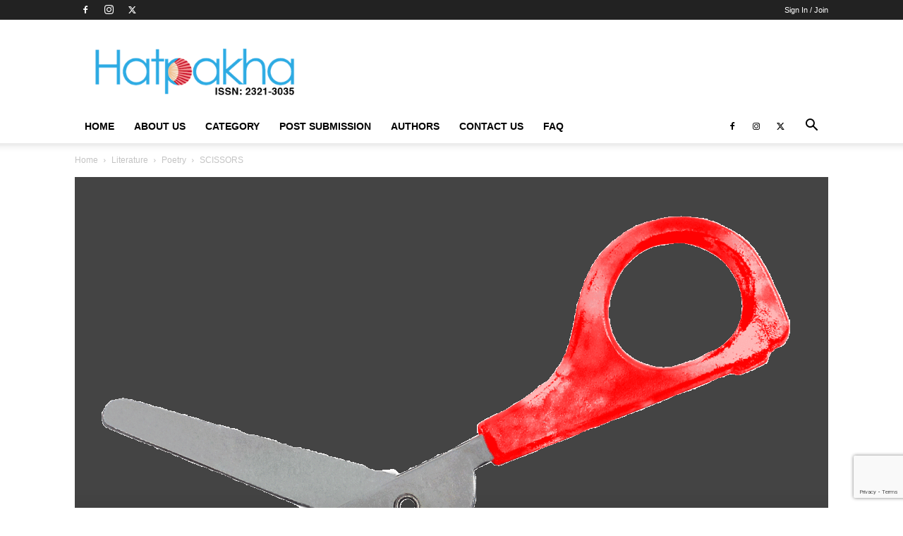

--- FILE ---
content_type: text/html; charset=utf-8
request_url: https://www.google.com/recaptcha/api2/anchor?ar=1&k=6LcpYIAUAAAAAGAzARZ2ILttZIPJ2_m-tDFiZGWq&co=aHR0cHM6Ly9oYXRwYWtoYS5jb206NDQz&hl=en&v=PoyoqOPhxBO7pBk68S4YbpHZ&size=invisible&anchor-ms=20000&execute-ms=30000&cb=luvaev7lnux4
body_size: 48693
content:
<!DOCTYPE HTML><html dir="ltr" lang="en"><head><meta http-equiv="Content-Type" content="text/html; charset=UTF-8">
<meta http-equiv="X-UA-Compatible" content="IE=edge">
<title>reCAPTCHA</title>
<style type="text/css">
/* cyrillic-ext */
@font-face {
  font-family: 'Roboto';
  font-style: normal;
  font-weight: 400;
  font-stretch: 100%;
  src: url(//fonts.gstatic.com/s/roboto/v48/KFO7CnqEu92Fr1ME7kSn66aGLdTylUAMa3GUBHMdazTgWw.woff2) format('woff2');
  unicode-range: U+0460-052F, U+1C80-1C8A, U+20B4, U+2DE0-2DFF, U+A640-A69F, U+FE2E-FE2F;
}
/* cyrillic */
@font-face {
  font-family: 'Roboto';
  font-style: normal;
  font-weight: 400;
  font-stretch: 100%;
  src: url(//fonts.gstatic.com/s/roboto/v48/KFO7CnqEu92Fr1ME7kSn66aGLdTylUAMa3iUBHMdazTgWw.woff2) format('woff2');
  unicode-range: U+0301, U+0400-045F, U+0490-0491, U+04B0-04B1, U+2116;
}
/* greek-ext */
@font-face {
  font-family: 'Roboto';
  font-style: normal;
  font-weight: 400;
  font-stretch: 100%;
  src: url(//fonts.gstatic.com/s/roboto/v48/KFO7CnqEu92Fr1ME7kSn66aGLdTylUAMa3CUBHMdazTgWw.woff2) format('woff2');
  unicode-range: U+1F00-1FFF;
}
/* greek */
@font-face {
  font-family: 'Roboto';
  font-style: normal;
  font-weight: 400;
  font-stretch: 100%;
  src: url(//fonts.gstatic.com/s/roboto/v48/KFO7CnqEu92Fr1ME7kSn66aGLdTylUAMa3-UBHMdazTgWw.woff2) format('woff2');
  unicode-range: U+0370-0377, U+037A-037F, U+0384-038A, U+038C, U+038E-03A1, U+03A3-03FF;
}
/* math */
@font-face {
  font-family: 'Roboto';
  font-style: normal;
  font-weight: 400;
  font-stretch: 100%;
  src: url(//fonts.gstatic.com/s/roboto/v48/KFO7CnqEu92Fr1ME7kSn66aGLdTylUAMawCUBHMdazTgWw.woff2) format('woff2');
  unicode-range: U+0302-0303, U+0305, U+0307-0308, U+0310, U+0312, U+0315, U+031A, U+0326-0327, U+032C, U+032F-0330, U+0332-0333, U+0338, U+033A, U+0346, U+034D, U+0391-03A1, U+03A3-03A9, U+03B1-03C9, U+03D1, U+03D5-03D6, U+03F0-03F1, U+03F4-03F5, U+2016-2017, U+2034-2038, U+203C, U+2040, U+2043, U+2047, U+2050, U+2057, U+205F, U+2070-2071, U+2074-208E, U+2090-209C, U+20D0-20DC, U+20E1, U+20E5-20EF, U+2100-2112, U+2114-2115, U+2117-2121, U+2123-214F, U+2190, U+2192, U+2194-21AE, U+21B0-21E5, U+21F1-21F2, U+21F4-2211, U+2213-2214, U+2216-22FF, U+2308-230B, U+2310, U+2319, U+231C-2321, U+2336-237A, U+237C, U+2395, U+239B-23B7, U+23D0, U+23DC-23E1, U+2474-2475, U+25AF, U+25B3, U+25B7, U+25BD, U+25C1, U+25CA, U+25CC, U+25FB, U+266D-266F, U+27C0-27FF, U+2900-2AFF, U+2B0E-2B11, U+2B30-2B4C, U+2BFE, U+3030, U+FF5B, U+FF5D, U+1D400-1D7FF, U+1EE00-1EEFF;
}
/* symbols */
@font-face {
  font-family: 'Roboto';
  font-style: normal;
  font-weight: 400;
  font-stretch: 100%;
  src: url(//fonts.gstatic.com/s/roboto/v48/KFO7CnqEu92Fr1ME7kSn66aGLdTylUAMaxKUBHMdazTgWw.woff2) format('woff2');
  unicode-range: U+0001-000C, U+000E-001F, U+007F-009F, U+20DD-20E0, U+20E2-20E4, U+2150-218F, U+2190, U+2192, U+2194-2199, U+21AF, U+21E6-21F0, U+21F3, U+2218-2219, U+2299, U+22C4-22C6, U+2300-243F, U+2440-244A, U+2460-24FF, U+25A0-27BF, U+2800-28FF, U+2921-2922, U+2981, U+29BF, U+29EB, U+2B00-2BFF, U+4DC0-4DFF, U+FFF9-FFFB, U+10140-1018E, U+10190-1019C, U+101A0, U+101D0-101FD, U+102E0-102FB, U+10E60-10E7E, U+1D2C0-1D2D3, U+1D2E0-1D37F, U+1F000-1F0FF, U+1F100-1F1AD, U+1F1E6-1F1FF, U+1F30D-1F30F, U+1F315, U+1F31C, U+1F31E, U+1F320-1F32C, U+1F336, U+1F378, U+1F37D, U+1F382, U+1F393-1F39F, U+1F3A7-1F3A8, U+1F3AC-1F3AF, U+1F3C2, U+1F3C4-1F3C6, U+1F3CA-1F3CE, U+1F3D4-1F3E0, U+1F3ED, U+1F3F1-1F3F3, U+1F3F5-1F3F7, U+1F408, U+1F415, U+1F41F, U+1F426, U+1F43F, U+1F441-1F442, U+1F444, U+1F446-1F449, U+1F44C-1F44E, U+1F453, U+1F46A, U+1F47D, U+1F4A3, U+1F4B0, U+1F4B3, U+1F4B9, U+1F4BB, U+1F4BF, U+1F4C8-1F4CB, U+1F4D6, U+1F4DA, U+1F4DF, U+1F4E3-1F4E6, U+1F4EA-1F4ED, U+1F4F7, U+1F4F9-1F4FB, U+1F4FD-1F4FE, U+1F503, U+1F507-1F50B, U+1F50D, U+1F512-1F513, U+1F53E-1F54A, U+1F54F-1F5FA, U+1F610, U+1F650-1F67F, U+1F687, U+1F68D, U+1F691, U+1F694, U+1F698, U+1F6AD, U+1F6B2, U+1F6B9-1F6BA, U+1F6BC, U+1F6C6-1F6CF, U+1F6D3-1F6D7, U+1F6E0-1F6EA, U+1F6F0-1F6F3, U+1F6F7-1F6FC, U+1F700-1F7FF, U+1F800-1F80B, U+1F810-1F847, U+1F850-1F859, U+1F860-1F887, U+1F890-1F8AD, U+1F8B0-1F8BB, U+1F8C0-1F8C1, U+1F900-1F90B, U+1F93B, U+1F946, U+1F984, U+1F996, U+1F9E9, U+1FA00-1FA6F, U+1FA70-1FA7C, U+1FA80-1FA89, U+1FA8F-1FAC6, U+1FACE-1FADC, U+1FADF-1FAE9, U+1FAF0-1FAF8, U+1FB00-1FBFF;
}
/* vietnamese */
@font-face {
  font-family: 'Roboto';
  font-style: normal;
  font-weight: 400;
  font-stretch: 100%;
  src: url(//fonts.gstatic.com/s/roboto/v48/KFO7CnqEu92Fr1ME7kSn66aGLdTylUAMa3OUBHMdazTgWw.woff2) format('woff2');
  unicode-range: U+0102-0103, U+0110-0111, U+0128-0129, U+0168-0169, U+01A0-01A1, U+01AF-01B0, U+0300-0301, U+0303-0304, U+0308-0309, U+0323, U+0329, U+1EA0-1EF9, U+20AB;
}
/* latin-ext */
@font-face {
  font-family: 'Roboto';
  font-style: normal;
  font-weight: 400;
  font-stretch: 100%;
  src: url(//fonts.gstatic.com/s/roboto/v48/KFO7CnqEu92Fr1ME7kSn66aGLdTylUAMa3KUBHMdazTgWw.woff2) format('woff2');
  unicode-range: U+0100-02BA, U+02BD-02C5, U+02C7-02CC, U+02CE-02D7, U+02DD-02FF, U+0304, U+0308, U+0329, U+1D00-1DBF, U+1E00-1E9F, U+1EF2-1EFF, U+2020, U+20A0-20AB, U+20AD-20C0, U+2113, U+2C60-2C7F, U+A720-A7FF;
}
/* latin */
@font-face {
  font-family: 'Roboto';
  font-style: normal;
  font-weight: 400;
  font-stretch: 100%;
  src: url(//fonts.gstatic.com/s/roboto/v48/KFO7CnqEu92Fr1ME7kSn66aGLdTylUAMa3yUBHMdazQ.woff2) format('woff2');
  unicode-range: U+0000-00FF, U+0131, U+0152-0153, U+02BB-02BC, U+02C6, U+02DA, U+02DC, U+0304, U+0308, U+0329, U+2000-206F, U+20AC, U+2122, U+2191, U+2193, U+2212, U+2215, U+FEFF, U+FFFD;
}
/* cyrillic-ext */
@font-face {
  font-family: 'Roboto';
  font-style: normal;
  font-weight: 500;
  font-stretch: 100%;
  src: url(//fonts.gstatic.com/s/roboto/v48/KFO7CnqEu92Fr1ME7kSn66aGLdTylUAMa3GUBHMdazTgWw.woff2) format('woff2');
  unicode-range: U+0460-052F, U+1C80-1C8A, U+20B4, U+2DE0-2DFF, U+A640-A69F, U+FE2E-FE2F;
}
/* cyrillic */
@font-face {
  font-family: 'Roboto';
  font-style: normal;
  font-weight: 500;
  font-stretch: 100%;
  src: url(//fonts.gstatic.com/s/roboto/v48/KFO7CnqEu92Fr1ME7kSn66aGLdTylUAMa3iUBHMdazTgWw.woff2) format('woff2');
  unicode-range: U+0301, U+0400-045F, U+0490-0491, U+04B0-04B1, U+2116;
}
/* greek-ext */
@font-face {
  font-family: 'Roboto';
  font-style: normal;
  font-weight: 500;
  font-stretch: 100%;
  src: url(//fonts.gstatic.com/s/roboto/v48/KFO7CnqEu92Fr1ME7kSn66aGLdTylUAMa3CUBHMdazTgWw.woff2) format('woff2');
  unicode-range: U+1F00-1FFF;
}
/* greek */
@font-face {
  font-family: 'Roboto';
  font-style: normal;
  font-weight: 500;
  font-stretch: 100%;
  src: url(//fonts.gstatic.com/s/roboto/v48/KFO7CnqEu92Fr1ME7kSn66aGLdTylUAMa3-UBHMdazTgWw.woff2) format('woff2');
  unicode-range: U+0370-0377, U+037A-037F, U+0384-038A, U+038C, U+038E-03A1, U+03A3-03FF;
}
/* math */
@font-face {
  font-family: 'Roboto';
  font-style: normal;
  font-weight: 500;
  font-stretch: 100%;
  src: url(//fonts.gstatic.com/s/roboto/v48/KFO7CnqEu92Fr1ME7kSn66aGLdTylUAMawCUBHMdazTgWw.woff2) format('woff2');
  unicode-range: U+0302-0303, U+0305, U+0307-0308, U+0310, U+0312, U+0315, U+031A, U+0326-0327, U+032C, U+032F-0330, U+0332-0333, U+0338, U+033A, U+0346, U+034D, U+0391-03A1, U+03A3-03A9, U+03B1-03C9, U+03D1, U+03D5-03D6, U+03F0-03F1, U+03F4-03F5, U+2016-2017, U+2034-2038, U+203C, U+2040, U+2043, U+2047, U+2050, U+2057, U+205F, U+2070-2071, U+2074-208E, U+2090-209C, U+20D0-20DC, U+20E1, U+20E5-20EF, U+2100-2112, U+2114-2115, U+2117-2121, U+2123-214F, U+2190, U+2192, U+2194-21AE, U+21B0-21E5, U+21F1-21F2, U+21F4-2211, U+2213-2214, U+2216-22FF, U+2308-230B, U+2310, U+2319, U+231C-2321, U+2336-237A, U+237C, U+2395, U+239B-23B7, U+23D0, U+23DC-23E1, U+2474-2475, U+25AF, U+25B3, U+25B7, U+25BD, U+25C1, U+25CA, U+25CC, U+25FB, U+266D-266F, U+27C0-27FF, U+2900-2AFF, U+2B0E-2B11, U+2B30-2B4C, U+2BFE, U+3030, U+FF5B, U+FF5D, U+1D400-1D7FF, U+1EE00-1EEFF;
}
/* symbols */
@font-face {
  font-family: 'Roboto';
  font-style: normal;
  font-weight: 500;
  font-stretch: 100%;
  src: url(//fonts.gstatic.com/s/roboto/v48/KFO7CnqEu92Fr1ME7kSn66aGLdTylUAMaxKUBHMdazTgWw.woff2) format('woff2');
  unicode-range: U+0001-000C, U+000E-001F, U+007F-009F, U+20DD-20E0, U+20E2-20E4, U+2150-218F, U+2190, U+2192, U+2194-2199, U+21AF, U+21E6-21F0, U+21F3, U+2218-2219, U+2299, U+22C4-22C6, U+2300-243F, U+2440-244A, U+2460-24FF, U+25A0-27BF, U+2800-28FF, U+2921-2922, U+2981, U+29BF, U+29EB, U+2B00-2BFF, U+4DC0-4DFF, U+FFF9-FFFB, U+10140-1018E, U+10190-1019C, U+101A0, U+101D0-101FD, U+102E0-102FB, U+10E60-10E7E, U+1D2C0-1D2D3, U+1D2E0-1D37F, U+1F000-1F0FF, U+1F100-1F1AD, U+1F1E6-1F1FF, U+1F30D-1F30F, U+1F315, U+1F31C, U+1F31E, U+1F320-1F32C, U+1F336, U+1F378, U+1F37D, U+1F382, U+1F393-1F39F, U+1F3A7-1F3A8, U+1F3AC-1F3AF, U+1F3C2, U+1F3C4-1F3C6, U+1F3CA-1F3CE, U+1F3D4-1F3E0, U+1F3ED, U+1F3F1-1F3F3, U+1F3F5-1F3F7, U+1F408, U+1F415, U+1F41F, U+1F426, U+1F43F, U+1F441-1F442, U+1F444, U+1F446-1F449, U+1F44C-1F44E, U+1F453, U+1F46A, U+1F47D, U+1F4A3, U+1F4B0, U+1F4B3, U+1F4B9, U+1F4BB, U+1F4BF, U+1F4C8-1F4CB, U+1F4D6, U+1F4DA, U+1F4DF, U+1F4E3-1F4E6, U+1F4EA-1F4ED, U+1F4F7, U+1F4F9-1F4FB, U+1F4FD-1F4FE, U+1F503, U+1F507-1F50B, U+1F50D, U+1F512-1F513, U+1F53E-1F54A, U+1F54F-1F5FA, U+1F610, U+1F650-1F67F, U+1F687, U+1F68D, U+1F691, U+1F694, U+1F698, U+1F6AD, U+1F6B2, U+1F6B9-1F6BA, U+1F6BC, U+1F6C6-1F6CF, U+1F6D3-1F6D7, U+1F6E0-1F6EA, U+1F6F0-1F6F3, U+1F6F7-1F6FC, U+1F700-1F7FF, U+1F800-1F80B, U+1F810-1F847, U+1F850-1F859, U+1F860-1F887, U+1F890-1F8AD, U+1F8B0-1F8BB, U+1F8C0-1F8C1, U+1F900-1F90B, U+1F93B, U+1F946, U+1F984, U+1F996, U+1F9E9, U+1FA00-1FA6F, U+1FA70-1FA7C, U+1FA80-1FA89, U+1FA8F-1FAC6, U+1FACE-1FADC, U+1FADF-1FAE9, U+1FAF0-1FAF8, U+1FB00-1FBFF;
}
/* vietnamese */
@font-face {
  font-family: 'Roboto';
  font-style: normal;
  font-weight: 500;
  font-stretch: 100%;
  src: url(//fonts.gstatic.com/s/roboto/v48/KFO7CnqEu92Fr1ME7kSn66aGLdTylUAMa3OUBHMdazTgWw.woff2) format('woff2');
  unicode-range: U+0102-0103, U+0110-0111, U+0128-0129, U+0168-0169, U+01A0-01A1, U+01AF-01B0, U+0300-0301, U+0303-0304, U+0308-0309, U+0323, U+0329, U+1EA0-1EF9, U+20AB;
}
/* latin-ext */
@font-face {
  font-family: 'Roboto';
  font-style: normal;
  font-weight: 500;
  font-stretch: 100%;
  src: url(//fonts.gstatic.com/s/roboto/v48/KFO7CnqEu92Fr1ME7kSn66aGLdTylUAMa3KUBHMdazTgWw.woff2) format('woff2');
  unicode-range: U+0100-02BA, U+02BD-02C5, U+02C7-02CC, U+02CE-02D7, U+02DD-02FF, U+0304, U+0308, U+0329, U+1D00-1DBF, U+1E00-1E9F, U+1EF2-1EFF, U+2020, U+20A0-20AB, U+20AD-20C0, U+2113, U+2C60-2C7F, U+A720-A7FF;
}
/* latin */
@font-face {
  font-family: 'Roboto';
  font-style: normal;
  font-weight: 500;
  font-stretch: 100%;
  src: url(//fonts.gstatic.com/s/roboto/v48/KFO7CnqEu92Fr1ME7kSn66aGLdTylUAMa3yUBHMdazQ.woff2) format('woff2');
  unicode-range: U+0000-00FF, U+0131, U+0152-0153, U+02BB-02BC, U+02C6, U+02DA, U+02DC, U+0304, U+0308, U+0329, U+2000-206F, U+20AC, U+2122, U+2191, U+2193, U+2212, U+2215, U+FEFF, U+FFFD;
}
/* cyrillic-ext */
@font-face {
  font-family: 'Roboto';
  font-style: normal;
  font-weight: 900;
  font-stretch: 100%;
  src: url(//fonts.gstatic.com/s/roboto/v48/KFO7CnqEu92Fr1ME7kSn66aGLdTylUAMa3GUBHMdazTgWw.woff2) format('woff2');
  unicode-range: U+0460-052F, U+1C80-1C8A, U+20B4, U+2DE0-2DFF, U+A640-A69F, U+FE2E-FE2F;
}
/* cyrillic */
@font-face {
  font-family: 'Roboto';
  font-style: normal;
  font-weight: 900;
  font-stretch: 100%;
  src: url(//fonts.gstatic.com/s/roboto/v48/KFO7CnqEu92Fr1ME7kSn66aGLdTylUAMa3iUBHMdazTgWw.woff2) format('woff2');
  unicode-range: U+0301, U+0400-045F, U+0490-0491, U+04B0-04B1, U+2116;
}
/* greek-ext */
@font-face {
  font-family: 'Roboto';
  font-style: normal;
  font-weight: 900;
  font-stretch: 100%;
  src: url(//fonts.gstatic.com/s/roboto/v48/KFO7CnqEu92Fr1ME7kSn66aGLdTylUAMa3CUBHMdazTgWw.woff2) format('woff2');
  unicode-range: U+1F00-1FFF;
}
/* greek */
@font-face {
  font-family: 'Roboto';
  font-style: normal;
  font-weight: 900;
  font-stretch: 100%;
  src: url(//fonts.gstatic.com/s/roboto/v48/KFO7CnqEu92Fr1ME7kSn66aGLdTylUAMa3-UBHMdazTgWw.woff2) format('woff2');
  unicode-range: U+0370-0377, U+037A-037F, U+0384-038A, U+038C, U+038E-03A1, U+03A3-03FF;
}
/* math */
@font-face {
  font-family: 'Roboto';
  font-style: normal;
  font-weight: 900;
  font-stretch: 100%;
  src: url(//fonts.gstatic.com/s/roboto/v48/KFO7CnqEu92Fr1ME7kSn66aGLdTylUAMawCUBHMdazTgWw.woff2) format('woff2');
  unicode-range: U+0302-0303, U+0305, U+0307-0308, U+0310, U+0312, U+0315, U+031A, U+0326-0327, U+032C, U+032F-0330, U+0332-0333, U+0338, U+033A, U+0346, U+034D, U+0391-03A1, U+03A3-03A9, U+03B1-03C9, U+03D1, U+03D5-03D6, U+03F0-03F1, U+03F4-03F5, U+2016-2017, U+2034-2038, U+203C, U+2040, U+2043, U+2047, U+2050, U+2057, U+205F, U+2070-2071, U+2074-208E, U+2090-209C, U+20D0-20DC, U+20E1, U+20E5-20EF, U+2100-2112, U+2114-2115, U+2117-2121, U+2123-214F, U+2190, U+2192, U+2194-21AE, U+21B0-21E5, U+21F1-21F2, U+21F4-2211, U+2213-2214, U+2216-22FF, U+2308-230B, U+2310, U+2319, U+231C-2321, U+2336-237A, U+237C, U+2395, U+239B-23B7, U+23D0, U+23DC-23E1, U+2474-2475, U+25AF, U+25B3, U+25B7, U+25BD, U+25C1, U+25CA, U+25CC, U+25FB, U+266D-266F, U+27C0-27FF, U+2900-2AFF, U+2B0E-2B11, U+2B30-2B4C, U+2BFE, U+3030, U+FF5B, U+FF5D, U+1D400-1D7FF, U+1EE00-1EEFF;
}
/* symbols */
@font-face {
  font-family: 'Roboto';
  font-style: normal;
  font-weight: 900;
  font-stretch: 100%;
  src: url(//fonts.gstatic.com/s/roboto/v48/KFO7CnqEu92Fr1ME7kSn66aGLdTylUAMaxKUBHMdazTgWw.woff2) format('woff2');
  unicode-range: U+0001-000C, U+000E-001F, U+007F-009F, U+20DD-20E0, U+20E2-20E4, U+2150-218F, U+2190, U+2192, U+2194-2199, U+21AF, U+21E6-21F0, U+21F3, U+2218-2219, U+2299, U+22C4-22C6, U+2300-243F, U+2440-244A, U+2460-24FF, U+25A0-27BF, U+2800-28FF, U+2921-2922, U+2981, U+29BF, U+29EB, U+2B00-2BFF, U+4DC0-4DFF, U+FFF9-FFFB, U+10140-1018E, U+10190-1019C, U+101A0, U+101D0-101FD, U+102E0-102FB, U+10E60-10E7E, U+1D2C0-1D2D3, U+1D2E0-1D37F, U+1F000-1F0FF, U+1F100-1F1AD, U+1F1E6-1F1FF, U+1F30D-1F30F, U+1F315, U+1F31C, U+1F31E, U+1F320-1F32C, U+1F336, U+1F378, U+1F37D, U+1F382, U+1F393-1F39F, U+1F3A7-1F3A8, U+1F3AC-1F3AF, U+1F3C2, U+1F3C4-1F3C6, U+1F3CA-1F3CE, U+1F3D4-1F3E0, U+1F3ED, U+1F3F1-1F3F3, U+1F3F5-1F3F7, U+1F408, U+1F415, U+1F41F, U+1F426, U+1F43F, U+1F441-1F442, U+1F444, U+1F446-1F449, U+1F44C-1F44E, U+1F453, U+1F46A, U+1F47D, U+1F4A3, U+1F4B0, U+1F4B3, U+1F4B9, U+1F4BB, U+1F4BF, U+1F4C8-1F4CB, U+1F4D6, U+1F4DA, U+1F4DF, U+1F4E3-1F4E6, U+1F4EA-1F4ED, U+1F4F7, U+1F4F9-1F4FB, U+1F4FD-1F4FE, U+1F503, U+1F507-1F50B, U+1F50D, U+1F512-1F513, U+1F53E-1F54A, U+1F54F-1F5FA, U+1F610, U+1F650-1F67F, U+1F687, U+1F68D, U+1F691, U+1F694, U+1F698, U+1F6AD, U+1F6B2, U+1F6B9-1F6BA, U+1F6BC, U+1F6C6-1F6CF, U+1F6D3-1F6D7, U+1F6E0-1F6EA, U+1F6F0-1F6F3, U+1F6F7-1F6FC, U+1F700-1F7FF, U+1F800-1F80B, U+1F810-1F847, U+1F850-1F859, U+1F860-1F887, U+1F890-1F8AD, U+1F8B0-1F8BB, U+1F8C0-1F8C1, U+1F900-1F90B, U+1F93B, U+1F946, U+1F984, U+1F996, U+1F9E9, U+1FA00-1FA6F, U+1FA70-1FA7C, U+1FA80-1FA89, U+1FA8F-1FAC6, U+1FACE-1FADC, U+1FADF-1FAE9, U+1FAF0-1FAF8, U+1FB00-1FBFF;
}
/* vietnamese */
@font-face {
  font-family: 'Roboto';
  font-style: normal;
  font-weight: 900;
  font-stretch: 100%;
  src: url(//fonts.gstatic.com/s/roboto/v48/KFO7CnqEu92Fr1ME7kSn66aGLdTylUAMa3OUBHMdazTgWw.woff2) format('woff2');
  unicode-range: U+0102-0103, U+0110-0111, U+0128-0129, U+0168-0169, U+01A0-01A1, U+01AF-01B0, U+0300-0301, U+0303-0304, U+0308-0309, U+0323, U+0329, U+1EA0-1EF9, U+20AB;
}
/* latin-ext */
@font-face {
  font-family: 'Roboto';
  font-style: normal;
  font-weight: 900;
  font-stretch: 100%;
  src: url(//fonts.gstatic.com/s/roboto/v48/KFO7CnqEu92Fr1ME7kSn66aGLdTylUAMa3KUBHMdazTgWw.woff2) format('woff2');
  unicode-range: U+0100-02BA, U+02BD-02C5, U+02C7-02CC, U+02CE-02D7, U+02DD-02FF, U+0304, U+0308, U+0329, U+1D00-1DBF, U+1E00-1E9F, U+1EF2-1EFF, U+2020, U+20A0-20AB, U+20AD-20C0, U+2113, U+2C60-2C7F, U+A720-A7FF;
}
/* latin */
@font-face {
  font-family: 'Roboto';
  font-style: normal;
  font-weight: 900;
  font-stretch: 100%;
  src: url(//fonts.gstatic.com/s/roboto/v48/KFO7CnqEu92Fr1ME7kSn66aGLdTylUAMa3yUBHMdazQ.woff2) format('woff2');
  unicode-range: U+0000-00FF, U+0131, U+0152-0153, U+02BB-02BC, U+02C6, U+02DA, U+02DC, U+0304, U+0308, U+0329, U+2000-206F, U+20AC, U+2122, U+2191, U+2193, U+2212, U+2215, U+FEFF, U+FFFD;
}

</style>
<link rel="stylesheet" type="text/css" href="https://www.gstatic.com/recaptcha/releases/PoyoqOPhxBO7pBk68S4YbpHZ/styles__ltr.css">
<script nonce="0M7dfl9dCyR3JzhkngdL1w" type="text/javascript">window['__recaptcha_api'] = 'https://www.google.com/recaptcha/api2/';</script>
<script type="text/javascript" src="https://www.gstatic.com/recaptcha/releases/PoyoqOPhxBO7pBk68S4YbpHZ/recaptcha__en.js" nonce="0M7dfl9dCyR3JzhkngdL1w">
      
    </script></head>
<body><div id="rc-anchor-alert" class="rc-anchor-alert"></div>
<input type="hidden" id="recaptcha-token" value="[base64]">
<script type="text/javascript" nonce="0M7dfl9dCyR3JzhkngdL1w">
      recaptcha.anchor.Main.init("[\x22ainput\x22,[\x22bgdata\x22,\x22\x22,\[base64]/[base64]/[base64]/[base64]/[base64]/UltsKytdPUU6KEU8MjA0OD9SW2wrK109RT4+NnwxOTI6KChFJjY0NTEyKT09NTUyOTYmJk0rMTxjLmxlbmd0aCYmKGMuY2hhckNvZGVBdChNKzEpJjY0NTEyKT09NTYzMjA/[base64]/[base64]/[base64]/[base64]/[base64]/[base64]/[base64]\x22,\[base64]\x22,\x22w4zCisOgbMOlHQPDr21Wwo/[base64]/CjgQOw5/DmMKKQsKSw5bCusKuw5HCgVvDgwM/[base64]/XsK+MgvCn3XClE1oQRonw67Cp8KfwofCg3PDmcORwpImLsKVw73CmnrCisKPYcKIw6sGFsK9wqHDo17DiAzCisK8wpXCuwXDosKJQ8O4w6fCq38oFsKSwpt/YsOgdC9kcsKMw6olwp9Ew73Dm1s+wobDkkpFd3cHPMKxDgokCFTDjmZMXxt4JCcudCXDlQjDmxHCjADCtMKgOyfDiD3Do0hRw5HDkTgMwoc/w4jDqmnDo251SkPCrm4QwoTDu3TDpcOWSkrDvWRNwqZiOXTCtMKuw75ow4vCvAYkFBsZwrkJT8OdFVfCqsOmw4YdaMKQJ8KDw4sOwo5WwrlOw5PCrMKdXh/[base64]/DlwPDoMOCwojDjMONw6LDri7Dox8Aw7fCpQbDh2Yzw7TCnMK0ecKJw5LDpMOow58ewqtiw4/[base64]/[base64]/CqVbDqBt9AnMrw6IGbcKiAsK4w5Vew4cYAsKHw57Ch0/[base64]/[base64]/[base64]/DtUVFbkYWT8OSwrLDi8KCP1bDvsKTYsOSF8OEw7/DgBoDMh54woDCmMOGwqV4w4LDqGLCiwnDvGcUwo3Cn0HDmUfCnHk1wpYfOW4Dw7LDqhDCsMO2w73CuSzDkcOJDcOoPsKhw44BdHoAw6Z0wpk9Uk/CpHbClAzDsQ3CtSLCisOsM8O+w7kDwrzDsBnDp8KSwr1Pwo/DiMKWKHRKEMOrGsKswrlewoo/w5gYN2vDqz3DjMOWUiDCu8O4RWFMw75LQsKqw7c1w7o8fQ44w5XDmgzDmRjDs8KLBMOXXjrDsAs/f8KAw77Ci8OPwqTCnR1QCDjDi3/ClMOsw7HDjz7CkCfCksKgXTrDpCjDngTCiznDj07CvcKrwrMYSMKJUWjCrFddBiHCq8Kkw44iwpAAfsOOwqNTwrDCnsOiw6wBwrfDosKCw4PCqkTCgRsKwoLDuyPCrglNFlFLVi01wpd/a8OCwpNPw6dBwoDDpy/DqVEXXyFCwpXDkcOOJSB7wozCv8Kgwp/ClcOIAm/[base64]/w5c1EsOOwo3ChcO0w60aw5dnw6ExwqpCwoJoVcO/[base64]/[base64]/IiVSwpk4BktmChjCrG5Dw5TDpx9Dwo9tNQgpZ8OQIMOXwqQjAcKiEQw9wq4JQsOGw54nSsOHw5ZVwp47WwLDocO7wqFwKcOgw5xJb8OvXBPCpUPChX3CugnDnR7DihY+UMOmTsOow5EpBwsiNMKqwq/CuxQ0WcKVw4dBGcK9EcKDw400wq14w7cAw4fDiBLDu8KsTcKkKcOeHQ/Dt8KDwrp2Hk7DkHdCw69Xw5DCuFMQw641b2hCSUfCmXMdCcKrd8KNwqxzFMOGw6TCn8ODwp0uPgvCg8Kjw5XDl8KEWsKoGQh/MXIQwocJw6AMw4R8wqvCkTrCosKWw7UAwpNSOMO7My3CsRtSwpnDhsOeworCkzLCv1EcbMKVJcKbKMOFRMKCDWHCswwdFR4cWWDDtDtZwqTCkMOHX8KXw68UIMOgGMK/EcK/CFBgbzVaKj/DtFQ1wpJPw73DnmN8ecKXw7TDvMKSOcK+w5dfHlwIMMK/[base64]/DlHxUXGsCNcKnw7Jgw5VlwqA8w6vDvSLCjQzCg8Kywo/DnhU/RMK4wr3DtDsHQsOrw57DrsK9w6nDjlzCumoBB8K+VMKuOsKPw6rCiMKpJzxewqnCosOhXGYNO8KxJTPCr0grwpl6fQhpasONckXDq2nCgcOmAsKAYVXCukxqMcKrIsKAw4nCqGVrccO8wp/[base64]/DicKjZsOJcMKsw4goWcOKDcK/[base64]/Cih7DvGnDlXdwwrJ6w758wpRsAcOXw6TDuMO0LMKRwojCryjDq8KIfsOCwpHCvsOQwoDChMKZw5RbwpAqw7pzbwLCpyfDvFoFAMKLf8KKQ8K9w7zDhiY4w7FbThDCiQYjw5kdJV3DrcKvwrvDisK4wrnDthZGw4/ChcOqBsOmw518w6IwO8KTw7h1HMKLwrzDpnzCucKKw5PCgCVrPsKdwqBoPnLDsMKuDmTDpsOSBR9fcSXCj3HCklI7wqEfKsK3TcONwqDDiMKBAFfDocOmwrHDhMKaw79bw6RGTsKSwofCnMKww4fDhBbDp8KjPEZXEG/DgMOFwpw+GxgWwr7Cvmd2WsKIw48LWMKMbBnCsRfCr0bDgFM0GCjCpcOCwq9MMcOePy/DpcKSDmoUwrLDh8KFwojChkfCmG90w5tyfcK6OsOQVgARwo/Ctj7DhsOcMzjDpnZWwpbDvcK7wpcTJcO4V1PCmcKpZX3CsGtZRsOhPMKuwo/[base64]/[base64]/DoMOiMkLCug59eTlrw43Cm2rDk8OkwobChT1Tw5Q8wogqwpcwL0rDoAvCnMK3w4XDu8OycMO/HDtVfAXDlcOOHBTDok4swoXCt0BPw5U2RklmWCNvwr/[base64]/DnH/CkUbDmVrDvFF6wqEZMMOuw7fCmMKZw7lTbkzDpEtGNwXDk8O4LcOBYQ9qw4YCfMOkdcKSwovCnsOsLTvDgMK5wqnDvit+w6LDuMOrOsO5fcOKMxXCrMOPTcOcVAoFwrktwrXCjsOgJMOAPMOIwqTCoCHCp3wFw7vDhRPDtid8wrzCjSY1w5NZcGItw7guw4N5G0/CnzXCg8K4w7DCmGPCtcK5JcOwXUdJNMOWD8OGwrfCtl7CgcOjEMKQHwTCrcK6woXCtsKXDyrCjcO8S8KqwoVGwrTDkcOtwoHDpcOgcC/Cj3PCm8O1w4EbwrXCo8KPLTwXFXhIwqzCuxZDJw7CjVtnw4vDlsK+w7dGPcOTw4N7w4pdwodEei7Cl8KywqN1bcKrwoIsX8ODwoFiwpDDlSBNE8K/worCisO5w7Vewr7DgRnCincaVR85RE3DtcKmw4pYBkMbw7LDk8KYw7fCq3rChsO8fW48wrfDh1guBsKpwpbDhsOLacOeKsOCwr7DlXpzO0/DrzbDrMKKwrjDuR/[base64]/DicK0wqVhw4Qcw7HDt0/[base64]/Cz5aPMKPwpfDkiTCm8OHw43CmRXChSDCmAEhw6zDiyJxw6DDlic8MsO7M3RzMMKLYcOTWWbDisOKCMOAwq/[base64]/ChsOHwohCUMOCXMO6wp0cbRHDnsKDc2zCujxNwqARw65eEGnCgE10wq0Maj/CpCXChMKcwqExw45GKsKJIcK8SMOlSsOaw4/[base64]/Dp8O5wqZGb8KyYMKJwpFpBT7CjETCs1wTw6NAJyvDhsK/[base64]/DpTjCrTXDgsOFZsKfwpXDhGQWJ0rDtWkbC8OSYMOXcFIpGn/DmUwYM3XCjjp8w5tWwpLCkcOYQsOfwr3Ch8O2wrrCsnZwBsK0ZG/CsQwfw5TCncKmXFYpRcKBwpcTw651CgrDpsKRAMKnGWrCqR/DpcKHw50Ua2sXDUt8w7gDwqBMw4fCnsKgw5PCmEbCgSd0F8Kzw6gYdR7CmsO7w5VpMnMYwo1RcMO+UirDpFkCw7nDvlDDo2kjUlchIDjDpCUlwr7DtsOJBUxbPMOaw7lsXMKBwrfDtRUGSXc2e8OlVMKEwq/Dh8OXwqYEw5vDqCjDmMONwp0ww5Jyw581aXTDuX53w5vDtEHDhMKXEcKYw5k5w5HCj8OCfMOcRMKCwptKVmDCkD8qD8KaXsOpHsKMwpIWGzfChcK/ZsKbw6LDk8Oawr8WIzxVw4bCm8KBJ8KwwpguaXvDiAHCgcKHWsOwAnk8w5nDo8KOw48HQcODwrJbLsO3w69WPsKow6tse8K9WRMcwrJ0w4XCsMKqwqjCmcKwE8O7wqTChRV5w4bCi3jCm8K/e8KVI8OTw4woJsK2WcOXwqwgZMOWw5LDj8K8bR0owq5gL8OIw5Rvw7Z0wq/DsyPCn3DClMKewr7CncKqwq3ChTjCtMKUw7fCv8OwasO0RnFcJVFiN1jDiGk0w4PCr3DCgMOzZUsvc8KUXCTDmR7Dk0XDmsOCOsKhegLDisKfViPCpsO7FMOMd2XCuF/[base64]/K3bCtMKJwqzDtDrDoHzDkyDDrjQnwobCt8KfwofDozUPJ21UwqF5Z8KDwqBSwrPDuRDDgQzDu0h6VyDDpsKZw4nDvsOPcS3DmV/[base64]/CusOdG37CsMOqWMK6McKEw6PCp8O1RBrDicOdwoXCp8OgesKfwpHDg8OBwopuwpo8VzcFw4REe2YwRQLDrX/Dh8OFEsKTZ8O9w6gWB8K6JcKQw4UtwrDCksKhw6zDvAzDtsO9e8KkfjllZh3DncOENcOiw5jDvcKhwqBNw7bDhzA7O03CgXZCRV4sYlcCwq0IEsO+wow2AB3CrU3DlMOFwrB2wo9rEMKlHmPDiCUDXsKxLx15w5jCh8Ofb8OQez9Uw5F2ByzCj8KSUl/DuxoIw6/CrcK/w4w0w77DncKkXMOlTGjDuk/CsMOEwqjCu0Y2wqrDrsOjwrHDljgawqN4w4MLZsOjOcO1wqbCo0tHw41uwpXDsxB2woDDk8KQBB3DpcOVCcO5KSAJGXnCmAZkwpzDm8K/TMO9wr3DlcO3CCFbwoAHwrFLaMKkOcKGJhg8OMOBCXEfw7UtNsK5w5nCsUtLC8KwaMKUMcKew5MNwp0dworDgsOAw5fCmyUSTFrCmcKPw6kQw6cGJC/DsSfDj8OUVx7DrcKpw4zDvcKww6PCshsVeTRAw6F3w6/[base64]/SMKHw7oIw5vCicKtJcOgwposwonDnzEXHDkjw5bDq1IOHsO3w78/wrPDgcO6cWlfLsOwBQDCin/Dn8OAIMK8PCPCh8OQwpPDiR3Ck8KkZR4ow5d9TT/CuXEEw6h2FcODwpFuI8OTZRPCr3R+wossw4fDhUJSw51YGMOECVHCoDHDrntyABF3woNqwrbCr2NCwpRdw4luYRHCicOzQcOWwqvCtRMqQ14xIhHDk8KNw4bDo8KVwrcIZsOBMl9JwrfCkTxyw5/CssKVFwHCp8OpwpwAfVXCpz4Iw5QWwojDhUw4HcKqU2xkwq5eDcKFwqgdwqJAQ8KBR8O3w7V/VwfDvgPChsKKMMKlL8KNMsKCw57Cj8KrwpYIw5zDvR8kw7PDgg3CimZRw6c5BMK9OwzCpsOIwqXDq8OORcKCb8K2FE8Sw61/wqgnJ8OTw47Ci3HCv3p7BsONOMK9wobDq8Kmw5/DusOKwqXCnMK5Z8OUPggIKcKeLjTDj8OQw6QefB0TFVbDvcK+w4nDkR1Mw68Hw4oUYl7CpcK0w4vCisK7wrJcOsKgworDmFHDm8KGRBUrwr/[base64]/DmsK1wqnCgRh3wrXDjMOtTxs5wqfDrT1SYhd3w5jCsGQtPFDDjR7CoGXCocOiwonDjTTDil/DmMOHPVt6w6bCpsKdwrjCgcOaEsKPw7I/RgHChGMawpnCsgwiBcOMRsOgcxLCm8OwJ8O6DMK7woBMw6XCgmLCosKRfcKtYcOpwoAjMsOew4J2wrTDpsKZWEMlWcKgw7J/eMKPcn7DicOQwrVeScOJwprDnyDCpFphwpFyw7QkS8KKL8KoZAnChm1iXcO/wrLDt8OHwrDDp8KEw5/CnDPCpGvDncOkwqnCgcOcw5TCpSfChsKoL8KZdmHDtsO6wrHDusOvw5rCqcOjwp4GRcKpwrFCbQYewqozwqQ+BcK4woPDmk/DjcKzw5vCkMOTMmZJwo1Bw6bCmcKFwpgeF8KVJljDkMOZwr3Ck8OBwpfCkX3DnAHDpcOUw6PCt8O/wokow7ZZZcOow4QEwowDGMKFw7oedsKsw6l/NsK2wodow4Jqw6/CjFnDrBTClTbDq8OPKMOHw4NawpTDoMOxDsO+ATMFPcKIQzJvccKgFsOIS8OuEcO7wp3Dj0nDssKMw4bCrH3Dvjl+SCTCkhE1wqpxw6Rhw57CqjjDjU7DtcKPAcK3wo90wqXDmMKDw7HDmTpaQsK5E8KLw5DCnsKiAiVbennCiy4QwojDm2Zcw7XCuErCowtxw7YZMG/[base64]/w67DjsOyw4fDm8KaPSUww4bDtXvDqsO/wq8Oc1DCiMOldzlCwpjDvcKVw4YJwrvCgD8qw48uwohtZX/Doh9Gw5zDpMO1BcKGw41YAiFFECLDr8K6PlnDscOxM3B/woDCrDpiw5DDncOUecOJw4LDr8OaVWQmBMOCwpAMBsOsRlstOcO5w7TCr8ODw6/[base64]/Dv2d8AQ9zHm7CuMK4GsOSK2ZMcGDDrzVHIggzw5poVnnDqAoQACDChnJywoNSw51iasKMYsKJwpTDr8OdGsKPw4szSTABf8OMwr/DtMOXw7tzw6snwo/DjMOyeMK5woMaY8O7wpIRw47CjMOkw796NMKEF8O1QsOMw791wqljw5VdwrfCkXBLwrTCkcKDw6kGGcKSMXzCsMKKSHzCqULDqcK+wq7DoBRywrXCm8OoEcODSsOcw5E0Hlgkw7zDhMOSw4UkVWTCkcORwp/[base64]/DosKqw4JJw6TCkMOpw7xSesOIwqTCoiTDthzDk0N0XD3ChU0/WwYnwrlrXcOIeAUCcinDrcOGw6dZw7hDw4rDjQLDlyLDisKdwqLCr8KZwqMqAsOUfsO3N2JlEMKmw4vCnhVoMXrDvcKEfV/[base64]/DksOxw4Zuw4I0wqXDr8KUwprCkMOMLMKVw4LDkcOVw680aDXClsKZw7PCusOFIWfDtcKDwqLDnsKAEw3Dohk6wphRJ8O+wo/DkCZJw48wRcOuX3Y5TlllwpLDkEYeUMOrYMKYe2UYCTlQFsKXwrPCicOkKsORLxpqHHnCsSMOLjjCrMKCwoTCrEfDq0/[base64]/DtsKBPcOdSMKpwqPCp8Kdw55Zw5TCmMKiw5JxJsKHZMO+I8Oxw7XChx/CmMORJDrDlV/CrmInwoLCisO2LMO6woUlwrc0JEAZwpEGDcKPw4YdN0Mtwodqwp/[base64]/[base64]/woXDrzEDwonDtMKbwqNYw7l1Mn3Cs8KPwrlzQVAaSMKOwo3DvsK4IMOzQcK7wrQuFsOywpDCq8OzB0dHwpPCsX5vaxlWw53Cs8OzFMOzRx/CoEVGwqERGlXCm8Khw7RrfmNFFsOCwrwrVMKzNcKuwplgw7tbRTPDnWdywoTDtsKuPUoxw7Aywqw3FsKGw7zClEfDtMOOYcK7wo/CpgAoAS/[base64]/Cl8Kzw7zDi8OmwqkBw4MLECcfwocBaiVmw6TDuMO+NcOIw4zDoMK7wpwQMsKSSRVnw6Atf8ODw6Q+w5JCUsOnw6Afwolaw5jCtcO9WBvDkAvDhsOMw7jDiS5+X8KCw5nDigQtDF7Dn2M/w5QcM8Ksw5dMBzzDiMKodk8vwpx5NMKOw4rDgcOKGsK4QsKGw4XDksKYUAdrwr4xYMKwTsKDwrLCjifDqsO9wofCu1QKT8OYewLDvyw8w4VGT2tNwpXCrXtTw5HCgMKhwpM9bcOhwrnDncKDRcONwobDvcKEwobCgxrDqVl0FxfDpMKeNhhCwqbDrcK/wolrw57DicOmwqzCgW5OcjhNw7gqwpXDngUMw6Njw4E2w5nCksOyesKGYcOhwrPCjMKWwo3Cqy0/[base64]/CucOwInfCmMKYwoHCrUjCu8KfYMOYw4DCvsKHw4DCoi47K8KON1lcw5t0w6xdwo04w41gw7vChEELEsOjwpF8w4J+djQFwq/DpUjCv8KhwqjCkQbDu8OLw7rDicO2RVdNGFAXK0cJHcO/w73Do8K3w65EFEIoO8OWwp4oSHDDpHBUeRvDowF8bE8iwq3CvMKcIRYswrdjw5p4wqPCjlrDrcOrT3vDgcOjw6dgwohHw6Eiw6XCoQZuFsKmSsKowpJbw5MHJcOaaisxAWDClyvDmcORwrjDoXViw5DCsyLDgsKUEVLCv8O7M8Oaw7cyK37CilInQU/Dl8Kta8OUwoMiwpdBLC5xwo/CvcKEH8Kzwq9ywrDCh8KXecOhUDsMwqwtbsKMwrbChBHCosOBWcOIUHzDmHhpd8OrwpwYw6XDpMOEKAl7K3hlwrV7wrpxIMKzw4IEwojDi11CwojCkVJswrnCjhRSZMOgw7/DjsO8w4rDkht+KWHChsOAWhRWZ8K4JDzCqHXCpsOAc3nCrjciKUDDoQvClcOCwrbDoMODKnPCgyYSwr3DtCQHwrfCg8KEwrF5wo7DlQNyZTLDgMO5w5F1PMOdworDuknCo8OyRA/CiWFqwr/CoMKdwoUkw5w4aMKCF0NyVcKSwokkSMOjdsOTworCosOFw7HDmVViKMKUScKcbwDCvUhFwoUvwqYUQsOtwpLCkgTCtEx5TsKLYcKlwqcyU1tCXngcDsKqw5rCjHrDn8O1wrbDn3Mjf3AqbRYgw70Nw6PCnnxnwq3CujTCkhDDj8O/KMOCBcKCw71PQzLDp8KudE7CgcODw4DDmirCsgIew6rDs3QAw4fDn0fDtsOywpcbwrXDj8OQwpVfw4Imw7hdw61tdMKsNMOdZ1TCpMK3bmgkcMKLw7AAw5XDmnvCthZcw5vCgcOWw6VFB8KJdEjDu8OAFsOkdwXChn7DtsK3fyFnBBfDk8O/Z0zCusO0woXDnSrCn0HDksOZwpRzKnsmVsOfNXBzw4Mqw5JyVsKqw5NpeFzDk8O0w7/DucOBecO2wqFhfhPCk3/CjsK/DsOYw73Dm8KGwp/CmMOhwqvCnUdHwrAEVk/CnAVQRHPDshvCrMOiw6rCs2oVwpR4w5wOwrY3U8KHY8OMBWfDqsOow6okKwVHeMOtBD4ta8KMwpxnT8OIIsO9VcO8aR/Dplh3FcORw4wawqbDrsKwwrrDk8K7TyUJwrdGMcKzwqDDtsKRHMK5KsKGw7BPw4dUwqXDlFzCpMKQPWccelPDoGTCjkB/anJbZWbDkDrDrFHDn8O5VAYJXsOfwqvCoX/DtBHDvsKywo3CvMOIwrBsw594LV/DlnrCuxTDkQnDmwfCqsKbGsOkUcKJw7LDs3g6YlPCpMOZwr5owrhoYx/DrD4BX1Vow6NkRAYawo8Iw5rDosOvwpp0QsKDw79NIUIKZnXDs8KfFcOEe8OtQAtJwrZEC8KiQSNpwr4Tw5Q9w6DDucOXwpEOMyTCv8KPwpfCih9NTA9US8OWHknCpMOfwppBOMOQXlo6F8OdfMOuwpwZIDg2SsO4eG7DvibCuMKCw4/CtcOSYMOvwrINw7vDnMK3JCfCvcKGUcOgUh5iT8OjKn7CsT44w4vDvzLDunjCqWfDvBvDtEQ2woTDplDDssObOiE/ccKSwr5rw6sgw53DrCE8w6lDJcKjRxTDrsKMccOVfHzDrRvDtQUONw0QDsOsE8OfwpIww4hYBcODwr/DjEsrJU/[base64]/eMKyw4pQUy3CoynDrx5mw49kSlTDp8KiRMKfwpkSbMKfSMKID1LCr8ORZsKiw5HCosKbHm9LwpdXwoTCtUtPwqjDoTZNwozCncKcD39iDWIFQ8ObCmvCojJMcDdEMxTDkxPCtcOJA00rw5g6CMOUfsOPQ8OXw5F3wr/DvQJoMivDpwxXeWB7w5FVaHTCjcOrKGjCrWxQw5QQIzQ/[base64]/DtMK0AsKIccKmHsKFVcOXTmjDohkAw7lmRCTCl8OLKXsvZMKiXjHCpsOndMOPwrDDpsKIRxTDu8KdKz3CuMKMw6XCqsOpwrEVS8Kcwpk3OVrCnCDCtGHCisOYQcKuD8O+e1dRwpXCi1B/woLDtR5TR8Kbw6kUICUswprDssK5GMKOB0wMS3bCl8K9w7BHwp3DiVbCsAXCnj/CoTpTwrHDrcO3wqgdL8Oxw6nCscKww6k+e8Kawo/CvcKUdsOUQ8OFw5ZYXgdjwo3DgUrDhMKxRcOfwpFVwrdPNcOQS8OtwqIXw4Msby/DqA5+w5fClhIKw6MeASHCgcKVw6LCtETDtzhASMObfi7CjMOBwp3CkMOYwoLCklwEY8K7woMwUzbCk8OWwr0MMRI3w7DCksKHSMO0w4RFSlzCj8KmwqkXw4FhacOTw7PDj8OfwqHDq8OLfFPDiXtSOnTDng98bTE7X8OQw6UBPMK/[base64]/Cm8KMwoxXw6XCosONHsKUwoDClMOxwrQhHsKPw44pWDzDjD8nfMKiwpfDnsOow5UVUn/Dp3jDssONRnPDrxtcf8KmJUzDgMOcbsO8HsOMwqhcD8Osw7zCvMOMwr3DkzJnCAHDsAk5wq93w4dDc8Onwo3Cl8KUw4wGw6bCg3grw7TCi8KKwqTDlFFWwqgbwq8OKMO+w7XDojnCs3fDmMOKYcOOwp/DpcOlWcKiwqXCu8OHw4IlwqR2fHTDncK7Tx5AwobCncOZwqTCtsOxwoF9wqjCgsOBw6MiwrjChcOvwoTDoMO2dD9YT3DDrsOhFsKWV3PDmC86a2rCiwc1w67CnA7DksKUwoAmw7tGYFg4ZcKlwoF1XlBVwqzDuTcrw4nCnMOQeiF7woUYw4nDpMO0OcO/w7fDsk4Aw5nDvMOzDm/CrsK1w63CnTAReHQvw5AuUsK8S3zCswTDs8O9HcKuBcK/[base64]/wpLCmQoPccO/w7XDtnrCjHEWw5UBw40LAsKPD1MywofDmMOZEmFzw7gdw7nDpW9Mw6vDow8WahfChD4CYMKkw5rDh2FuCMOeL0ElE8K4bgQOw6zDk8K/CmbDpMOZwpPDnFQGwpfCvMORw4c9w4nDlMOHE8OQFgVQwpzCpiDDhVsvwqHCiU88wpXDv8KCSlccPcOsDT1yWmzDj8KgecKEwpPDgMOWdU81wo5ZAsKodMKME8OTLcK+EcOFwojCqcOaKl/[base64]/K8KHW8O7w6jDlsKowp1nwoLCrjERHsONbjRzeMOOdhIVw74dw7J4EMKNesOqKMK4d8OFKsKnw5AIS0zDs8Ozw5QqYcK2wq14w5PClHnCn8OVw5XCm8Kaw57DncO2w7MWwpBNaMOzwp19cRDDpcOxOcKGwr8owr/CqlvCq8KKw4nDvTvCqMKLYEojw7vDmg0vWiZfTwxSNBxhw5fDp3EsHcOvb8KpEyI/XcKfw5rDpRVRMkLCtANYYX8tF1vDm3nDiirCpBnCt8KdJsOTQcKZOMKJBMOKYkwTMRtWPMKaUGY6w5jCsMOqRMKrwpRow6kfw5TDnsOnwqgswo/DhkTCocOqD8Kbw5xgIxAuFwPClAxQDRbDkibCq0cDw5gYw7/CtGcyF8OSTcORecKAwpjDkAt9SFzClMOyw4Yyw6QAw4rClcKmwooXCWw1dcOiX8KLwrtZw4dhwrUXSsK0wo1yw5luw4Mhw6PDq8OuH8OBXVBgw4rCqcORAMOkC03CosOqw4PCtcOrwp8LQcK/[base64]/CvD56wo09wqF7w5p7f2XCm8KUw68hQD5Jf3Q2QXJqQMOKUB4mwoxVw6nCicOgwpl/[base64]/[base64]/CtMK5G8OWJU5cHcORwr9NwozCscK5asOvwofDsUrDisKVTcOzT8KEwqx5w4PDrydfw4bDu8Okw6zDplHCgMO2bsKMIGEUPCpJfjx+wo9YWMKKLMOOw6rCocONw4/CoTfDhsKcJ0bCgnzCgcOswp5WFRlewoVVw5gGw7XClcOTw5zDj8KKf8KMK18Aw5QowoJKw5oxw73Dj8OXWRXCq8KBTnbCixDDgzzDgMKOwrDCrsKcYcKKR8KFw5wvYMOiGcKyw7UrYHLDpU/DpcOdw77CmUBDOcKBw740dWArSzUPw4vClVnDuWoMDAfDsWLChMOzw5LDtcO3woHCgXZLw5jDgXnDicK7woLDuCtUwqtZC8OTw5TCq3E3wrnDhMObw4BvwrvDm3PDjn/[base64]/DmsKdw7lfw6TDpMK0wpvCgcK9w6oAK1bDl8OIJsO3wqDDjnxHwqrDq3hWw7Anw78OKsOww440w6hWw5/Cjh5PwqbCssOFTmjCqEoHLTwawq5oNsKhfwkZw4Niw4PDosOtJcK6TMO6ezzDl8KsaxjCvcK+ZF5iHMOcw77DljzDkUUfJsOLSkzCkMO0VhEJRMO7w5jDu8O+E1J6wpjDuRPDmMKHwrnDlcOlw7QRw7nCpD4KwqtRw4JMwp84MAbCicKawoEewpN+P2Mow6peEcOFw6/DjgMFZMOWE8Kya8Okw6HDjsOfP8KQFMK1w6DDtCvDkU/CmzrDr8KywrvCq8OmJFfDtgBTXcO7wrvCs11afCdDa3tCTMO5wo1IEx8DJ2tjw5gDw683wrB7P8KEw6RxLMKSwpNhwr/ChMOgMFskET7CqAppw7nCisKIE3giwptrCMOkw7HCuB/DkWIrw4UpI8OlFMKiJirDhQPDtsOrwrTDpcKZfk8KSy1tw7I5w789w4bDp8OVPlXCosKFw5RfHhVAw5RZw6zCicO5w7kSGMK6wpTCgzXDgS9cBcOTwqJiUMO/[base64]/CgFJkw53DhizDgEPCoxFBwpfCicKpw4nDtRpXR8KBw48hLF5bwotKwr4xAMOswqB3wo0XKFlUwrh8TsKEw7DDjcObw40MJsOTw7XDlcOHwrcgFQvCkMKlTMOHQBrDqRoswrPDny7Cuzl8wpPCusKWFMKUFy/CmsKJwrE9ccO7w43Dlz8XwogaO8OBV8Oqw7DChMO1N8KBwptmIcOtAcOtDkFjwo7DoyvDrBfDsDPCnkvCtjw/[base64]/Cn2/DvFrChMKDLcKqwrASQ8O0ZmMIw5IlBMKYMDdow67DnUwII396w5DCvXw4wphmw7oGZQE/FMKmwqZ6w5s3DsK0w4Qya8OOIMKWawzDhMKNOgtyw4TDmsK9XwAbKg/Dt8O2w61UCDcjw6ITwq3Do8KqdMOjw74qw63Dh1XDq8KWwprCo8OVQMOFeMOXw4DDm8KFYsOgbMK0wojDjj3DqkHCh0hJPTbDoMOTwpHDszDCrMO1woBSw6fCtXECw5bDmAogYsKVfXnDn2jDug/DsRzCtMKKw7ZxQ8KKasOAOcO2JcKawqfDkcKOwo1Hwotgw6JCDXvCmVLChcKSJ8KFwpoCw5zDvg3DlsOOBzIuNsOgaMOvfnDChsO5GQIcHMOfwpYPHGfDggtXwqYbasK7MXUpw5jDp3/DkMOdwr9VCcOLwoXCnm4qw6lMVsKvWAbDhnjDq18UcCvCt8Oew57DgT0DO1ceJsKswrElwqxhw5zDqHA+NCDClgPDlMKIQArDjMOIwrZuw7gMwpA8wqFhWsKHQGhYVMOMwqfCrGc+wrzCs8OxwrNFLsKcGMOSwpkHwq/CshrChsKzw5PCmMOGwqB7w4LDi8KGbwQNw47CgMKaw44PUMOJQiAcw557VWrDgMO8w41cQ8OGWSZfw5vCvHJ/XGJ7AcOLwofDoUZjw5UvesKrK8O6wpPDmnXCjC7CkcOQV8OlEBrCucKrwoDCnUgRwrwNw6sfCsK7wpg/[base64]/DlcKywpFxwro9eMKbO8K/Nh5PwrHDlcOlw73CvFzDjENywqzCjjoxa8OmWmIFw7opwqR9Sz/DtW9bw4xdwovCtMKMwrzDgkk1GMKYw6jDv8KaKcOlbsOVw4xKw6XDv8OsP8KWa8OnasOFeD7DqUp5w4LDpMOxw6HDiirDnsOnw61FJErDikttw5lbbnjCvQbDrMKlQlJMCMKBK8Kpw4zDvBshwq/DgC7CrF/Dn8O0w59xU3vCm8OpSTJ2w7cbw7k0wq7CucOeWixYwpTCmMKtw5hNR13DjMOXw53DhhtDw7PCksKSJx4yYsKhLcKyw5zClG/ClcOiwpfCt8KAKMOcWsKqU8Ovw4fCrk3DhW1Bw4nDtkVRKDFbwpYdQzwPwrvCilXDl8KiEsOQasOZbMOMwrLCi8O6a8OrwqrCgsOae8Krw57Dm8KcBRjDhzPDrmnCk0lIUA5Hwo7Djy/CkcOFw4LCucOww6pDFMKNwpJuQGtHwplvwodWwrrDgwcJwqrCtD83M8OBwo/CosK9Z3/[base64]/[base64]/Do8KYdxXCsj5kwrLDmsKAw5dJwqQoXcOAwoXDlcO9BkBUZTPCiAsvwr4nw4FzO8Kbw4/Dt8O6w70Ew5EPXyIrRkfCj8KsGhHDm8OvccKZSzvCo8KLw5LDvcO2b8ONwoMiZQwJwonCvMOeG33CmMO+w4bCo8OSwoIyE8KHfUgFBENSKsOoacKbQ8OJWnzCiQ/DusOuw4FbW2PDp8Ouw4jDtRpuWcOfwpdXw6ltw51HwrnCt1FURR3DvkTDqsOaY8OxwphQwqTDqMOyw5bDt8ObCmFIAGvDlXonwpfDgXQYesKmH8KnwrbChcO/wqHChMK6woMQI8O2wpnCvsKQVMOuw61bRcK9w4zDtsOVeMKrTSrCrTvClcOpw5BTJ1o+Q8ONw77Cs8KcwqxLw5dUw7kZwrF1wp4ew4pXAMKwClg5wonCjcOCwpfChcKQYgIDwpTCmcOQw4gZUSfCrsOmwr4je8KFXS9pAcKLDzduw7RdMsO/AzZYYcKJw4YGL8KGGDHCvVtHw5Aiwp3CjsO5w7zCtyjDrsKzZsOiwrvCs8KkUBPDnsKGw5zCrwHCuFUNw7DDuxIJw7hIfG/CvMKawpnCnBfCgXLChcKtwrtbw60+w7YUwoEiwrHDhD4SJsOWcMOFw7HCvw1dw49TwrR8D8OJwrHDgTLCqMKXOMOOIMKKwqHDjQrDtVdcw4/CuMOuw4pcwqFsw5bDscO2VAXCn25LARfChC3CoFPCrHdFfRTCrsKcdwpwwq7DmlrCu8OVWMK3KFMoIcOFRMOJw43CtlXDlsKGTcOUwqDDusKpwosbInbDs8O0w51Zw4LCmsOCM8KhLsOJwrXDusKvwrYMQsKzZ8KbScKew70Pw558T391QQ/CuMKjDXHDr8Ozw4hlw5LDh8OyemXDqE5rwqbClAcaEG4AMsKJUcK3ZDBvw43DqV5Nw5jCjARWI8KPR1fDiMOCwqobwoZZwrUvw7LCvMOYwojCuBLCsFFLw4ladMKfQ3DDtcOOMcOMKVXDilghwq7ComrDg8KgwrnCngUcRS7Dp8KCw7hBSsOTwpcQwo/DnAbDvCVQwpghwqd6wqbDsSlhw5s3NcKAdiBHUHnDv8OkZFzCo8O/wrkxw5Fzw67CjsOOw5MdSMO4w68qaDHDnsKSw6kFwoMkQsOdwpBFcMO/[base64]/w7XDtxnDhcKMwowFwqlsXV3DgUsKXRPDssO8VcOYEsKUwr/Dgi0xZcOCw5k2w4DCl2MkccORwrhhwpTCgsK4wqhHwotGYD9pw493ORTDocK/[base64]/CqB0MWgzCvi0LwrLCgx1ZNMK5csKqwqLDhExrwqQ8w4nCrMKpwozCuGc6woJRwrBXwpjDuEYGw5UVWzsWwqttL8OJw7vDmE4Tw743OcOdwo/CncOmwozCon1KT2JXGQTCj8KfRDjDrkI6U8O+YcOmwpIzwprDusOLGVlIWsKYLMKVecKyw7owwrrDqsOVGsKcB8OFw7p1ditsw6cGwrhPdCAXMFLCsMKsR3HDicKcwo/CtUvCpcKPwqXCqQ4tUQ13w6vDmMOHKEoBw5JUKw4CBD3DkQ0Sw5PCrMO1QVkeXmAlwr3DvlPCoDLDkMOCw5/Dvl1Rw59GwocoMMOsw5HDhUtmwrh1AWl4woEjL8OxPzTDphgJw4ccw73Csl9nOUxBwpofPcODHHt/[base64]/DnMOGw4gGw7/[base64]/d8OqNsOow7/Clz3CisOiwpQRw6h8f0JHw5XDszETecKIwpYhw53DksKBUBBswprDnBdLwonDlyAlP1fCv17DrMOOdxh3w7bCo8Ktw6B3w7XCqHnDmXvDvHjDpkR0OybCkcO3w7p/[base64]/[base64]/RMKpw7tCwqleY8K2PSo+woXDhCBvRF8/w7fDscOEPTnDmcKMw5vDu8OZwpBAP3I+wovCnMKNwoJ7esKhwr3DscK0McO4w4HCu8KJw7fCgW4+KMK3wqlRw6FII8KkwobCgsKlMi3CkcOOUznDncOzAi/[base64]/CnXd9wqE9wr7DnToIDjjCjV7Dm8K8wqx4w7VvRMOpw6/DmHvDucKJwoFFw5/DsMOmw6vCuyfDscKsw4wnS8OqMXfCo8OUw6VybW1ow50EUMO3wpPChXvCr8O4woTCiRrCnMOBagLDjTHDpx3CixsxG8KPQ8OsZsKKSMOEw55QU8OrE1N/[base64]/w5N5wpVbWcKrWsOqJV/DssOCEcKKVx0bXMOgwpk9w4MfG8OxZXYVw4LClCgONsK9MHfCj0vCpMKtw7vCkmVpVMKAW8KNfxTDocOiPiPCmcOvT3fClcKLFnTDuMOcKx/[base64]\x22],null,[\x22conf\x22,null,\x226LcpYIAUAAAAAGAzARZ2ILttZIPJ2_m-tDFiZGWq\x22,0,null,null,null,0,[21,125,63,73,95,87,41,43,42,83,102,105,109,121],[1017145,855],0,null,null,null,null,0,null,0,null,700,1,null,0,\[base64]/76lBhnEnQkZnOKMAhnM8xEZ\x22,0,0,null,null,1,null,0,1,null,null,null,0],\x22https://hatpakha.com:443\x22,null,[3,1,1],null,null,null,1,3600,[\x22https://www.google.com/intl/en/policies/privacy/\x22,\x22https://www.google.com/intl/en/policies/terms/\x22],\x227bK3l13XCaCjieabeo8zk2LgoC8bpVVVGrGYlyDoiLk\\u003d\x22,1,0,null,1,1768982395472,0,0,[211,22,91],null,[100,6,174,114,223],\x22RC-cF9Y120SpEpQJg\x22,null,null,null,null,null,\x220dAFcWeA79-kOsfWwGg78T9ofgTwPGRnyRNQeEfLx1oV6xFjhRK1xeASPluGSWdIl8IjYEfzgaR9fYz6SIOwQb68wowJDSfdiHHA\x22,1769065195392]");
    </script></body></html>

--- FILE ---
content_type: text/html; charset=utf-8
request_url: https://www.google.com/recaptcha/api2/aframe
body_size: -249
content:
<!DOCTYPE HTML><html><head><meta http-equiv="content-type" content="text/html; charset=UTF-8"></head><body><script nonce="jdVoebrSXjV-TlY-PMHy7g">/** Anti-fraud and anti-abuse applications only. See google.com/recaptcha */ try{var clients={'sodar':'https://pagead2.googlesyndication.com/pagead/sodar?'};window.addEventListener("message",function(a){try{if(a.source===window.parent){var b=JSON.parse(a.data);var c=clients[b['id']];if(c){var d=document.createElement('img');d.src=c+b['params']+'&rc='+(localStorage.getItem("rc::a")?sessionStorage.getItem("rc::b"):"");window.document.body.appendChild(d);sessionStorage.setItem("rc::e",parseInt(sessionStorage.getItem("rc::e")||0)+1);localStorage.setItem("rc::h",'1768978795792');}}}catch(b){}});window.parent.postMessage("_grecaptcha_ready", "*");}catch(b){}</script></body></html>